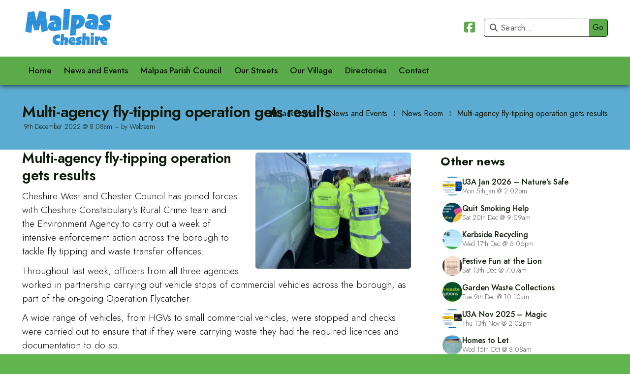

--- FILE ---
content_type: text/html; charset=UTF-8
request_url: https://www.malpascheshire.org/news-and-events/malpas-news/multi-agency-fly-tipping-operation-gets-results.html
body_size: 3910
content:
<!DOCTYPE html>
<html lang="en">
<head>
<meta charset="utf-8">
<title>Malpas Online - - Multi-agency fly-tipping operation gets results</title>
<meta name="description" content="Malpas Online -  - Multi-agency fly-tipping operation gets results">
<meta name="viewport" content="width=device-width, initial-scale=1, maximum-scale=5">
<meta name="format-detection" content="telephone=no">
<link rel="canonical" href="https://www.malpascheshire.org/news-and-events/malpas-news/multi-agency-fly-tipping-operation-gets-results.html">

<!-- MALPASONLINE RESOURCES -->
<link rel="preconnect" href="https://l1.tm-web-02.co.uk" crossorigin>
<link rel="preconnect" href="https://l2.tm-web-02.co.uk" crossorigin>
<link rel="preconnect" href="https://l3.tm-web-02.co.uk" crossorigin>
<link rel="preconnect" href="https://l4.tm-web-02.co.uk" crossorigin>
<link rel="preconnect" href="https://fonts.googleapis.com">
<link rel="preconnect" href="https://fonts.gstatic.com" crossorigin>
<link href="https://fonts.googleapis.com/css2?family=Jost:ital,wght@0,300;0,400;0,500;0,600;0,700;1,300&family=Poppins:ital,wght@0,300;0,500&display=swap" rel="stylesheet">
<link rel="stylesheet" href="/styles-23-11-0-1-349.css" type="text/css" defer>
<script rel="preconnect" type="text/javascript" src="/javascript.js"></script>
<script rel="preconnect" type="text/javascript" src="/javascript-swp.js"></script>

<!-- SOCIAL PROPERTIES -->
<meta property="og:title" content="Malpas Online - Multi-agency fly-tipping operation gets results">
<meta property="og:type" content="article">
<meta property="og:image" content="https://l3.tm-web-02.co.uk/lib/image-dynamic-jpg-712954.webp">
<meta property="og:description" content="Malpas Online -  - Multi-agency fly-tipping operation gets results">
<meta property="og:url" content="https://www.malpascheshire.org/news-and-events/malpas-news/multi-agency-fly-tipping-operation-gets-results.html">
<meta property="fb:app_id" content="337514312984569">
<meta name="twitter:card" content="summary">
<meta name="twitter:title" content="Malpas Online - Multi-agency fly-tipping operation gets results">
<meta name="twitter:image" content="https://l5.tm-web-02.co.uk/lib/image-square-jpg-712954.webp">
<meta name="twitter:description" content="Malpas Online -  - Multi-agency fly-tipping operation gets results">

<!-- GOOGLE ANALYTICS -->
<script async src="https://www.googletagmanager.com/gtag/js?id=G-F0ZBYSL3DS"></script><script> window.dataLayer = window.dataLayer || []; function gtag(){dataLayer.push(arguments);} gtag('js',new Date()); gtag('config','G-F0ZBYSL3DS');</script>
</head>

<!-- PR0023 PA154194 CA1 21-01-26 23:33 -->
<body>
<div id="wrp" class="dsk f22 p154194 pp41757"><div id="hed"><header class="hda"><div id="sew" class="rgt"><div id="sei"><i class="ico stn">&#xF002;</i><input id="sef" aria-label="Search" onfocus="this.value=''" onkeypress="return JAV_COR_SER('/search-results.html','U2VhcmNoLi4u',event)" value="Search..."/><input id="seb" type="button" onclick="JAV_COR_SER('/search-results.html','U2VhcmNoLi4u',event)" value="Go" /><div class="clr"></div></div></div><div class="sb1 rgt"><div class="soc"><a href="https://www.facebook.com/MalpasCheshireOnline/" title="Visit our Facebook Page" aria-label="Malpas Online Facebook Page" target="_blank" rel="noopener me"><i class="ico bra">&#xF082;</i></a></div></div><a id="log" href="https://www.malpascheshire.org/" title="Malpas Online Home"><img itemprop="logo" src="https://l5.tm-web-02.co.uk/lib/image-original-571646.webp" alt="Malpas Online Logo"/></a><div class="clr"></div></header><div class="nwr bar"><div class="ham rgt" data-menu="nv1" role="button" tabindex="0" aria-controls="main" aria-expanded="false" style="display:none;"><div class="hic"><span></span><span></span><span></span></div></div><nav id="nv1" class="xnv bar lft" data-position="header" data-style="bar" data-align-bar="lft" data-align-twr="rgt" data-toggle="rgt" aria-label="Main menu"><ul role="menubar"><li class="st1"><a href="/" role="menuitem">Home</a></li><li class="st1"><a href="/news-and-events.html" role="menuitem">News and Events</a></li><li class="st1"><a href="/malpas-parish-council.html" role="menuitem">Malpas Parish Council</a></li><li class="st1"><a href="/your-streets.html" role="menuitem">Our Streets</a></li><li class="st1"><a href="/our-village.html" role="menuitem">Our Village</a></li><li class="st1"><a href="/directories.html" role="menuitem">Directories</a></li><li class="st1"><a href="/contact-us.html" role="menuitem">Contact</a></li></ul></nav></div></div><div id="phw"><div id="pho" class="sel"><div id="phi"><h1 class="ins">Multi-agency fly-tipping operation gets results</h1><div class="sub">9th December 2022 @ 8:08am &ndash; by Webteam</div><div id="brd"><a href="/"><i class="ico stn"></i><span>Back home</span></a><span class="br3">&#8286;</span><a href="/news-and-events.html">News and Events</a><span class="br3">&#8286;</span><a href="/news-and-events/malpas-news.html">News Room</a><span class="br3">&#8286;</span>Multi-agency fly-tipping operation gets results</div></div></div></div><?xml encoding="utf-8"?><div class="txw rgt"><div class="tci"><!-- BL4 --><div id="bl4"><div class="bw4"><div id="xt28882" class="xt8 abo w100"><div class="bin">Other news</div></div><a href="/news-and-events/malpas-news/u3a-january-2026-nature39s-safe.html" id="bn28882-1" class="bn8 w100 nm1 ful" data-numani="0"><div class="bon"><div class="bin eil"><div class="bim iml mbs"><img style="object-position:center 50%;" src="https://l4.tm-web-02.co.uk/lib/image-square-wp2-997060.webp" alt="U3a January 2026 &ndash; Nature S Safe Advert Jan2026 Jp"></div><div class="bcw"><div class="hed">U3A Jan 2026 &ndash; Nature's Safe</div><div class="ext">Mon 5th Jan @ 2:02pm</div></div></div></div></a><a href="/news-and-events/malpas-news/stop-smoking-clinic.html" id="bn28882-2" class="bn8 w100 nm2 ful" data-numani="0"><div class="bon"><div class="bin eil"><div class="bim iml mbs"><img style="object-position:center 50%;" src="https://l5.tm-web-02.co.uk/lib/image-square-wp2-996349.webp" alt="Outlook-a Blue And"></div><div class="bcw"><div class="hed">Quit Smoking Help</div><div class="ext">Sat 20th Dec @ 9:09am</div></div></div></div></a><a href="/news-and-events/malpas-news/your-kerbside-recycling-waste-collections.html" id="bn28882-3" class="bn8 w100 nm3 ful" data-numani="0"><div class="bon"><div class="bin eil"><div class="bim iml mbs"><img style="object-position:center 50%;" src="https://l1.tm-web-02.co.uk/lib/image-square-wp2-995920.webp" alt="Recycling"></div><div class="bcw"><div class="hed">Kerbside Recycling</div><div class="ext">Wed 17th Dec @ 6:06pm</div></div></div></div></a><a href="/news-and-events/malpas-news/festive-entertainment-at-lion.html" id="bn28882-4" class="bn8 w100 nm4 ful" data-numani="0"><div class="bon"><div class="bin eil"><div class="bim iml mbs"><img style="object-position:center 50%;" src="https://l3.tm-web-02.co.uk/lib/image-square-wp2-995364.webp" alt="The Lion1"></div><div class="bcw"><div class="hed">Festive Fun at the Lion</div><div class="ext">Sat 13th Dec @ 7:07am</div></div></div></div></a><a href="/news-and-events/malpas-news/garden-waste-collections.html" id="bn28882-5" class="bn8 w100 nm5 ful" data-numani="0"><div class="bon"><div class="bin eil"><div class="bim iml mbs"><img style="object-position:center 50%;" src="https://l4.tm-web-02.co.uk/lib/image-square-wp2-994666.webp" alt="Garden-Waste Header"></div><div class="bcw"><div class="hed">Garden Waste Collections</div><div class="ext">Tue 9th Dec @ 10:10am</div></div></div></div></a><a href="/news-and-events/malpas-news/u3a-november-2025-magical.html" id="bn28882-6" class="bn8 w100 nm6 ful" data-numani="0"><div class="bon"><div class="bin eil"><div class="bim iml mbs"><img style="object-position:center 50%;" src="https://l1.tm-web-02.co.uk/lib/image-square-wp2-989419.webp" alt="U3a November 2025 Magician"></div><div class="bcw"><div class="hed">U3A Nov 2025 &ndash; Magic</div><div class="ext">Thu 13th Nov @ 2:02pm</div></div></div></div></a><a href="/news-and-events/malpas-news/homes-available-to-let.html" id="bn28882-7" class="bn8 w100 nm7 ful" data-numani="0"><div class="bon"><div class="bin eil"><div class="bim iml mbs"><img style="object-position:center 50%;" src="https://l5.tm-web-02.co.uk/lib/image-square-wp2-985114.webp" alt="Craddock Court"></div><div class="bcw"><div class="hed">Homes to Let</div><div class="ext">Wed 15th Oct @ 8:08am</div></div></div></div></a><a href="/news-and-events/malpas-news/covid-19-booster.html" id="bn28882-8" class="bn8 w100 nm8 ful" data-numani="0"><div class="bon"><div class="bin eil"><div class="bim iml mbs"><img style="object-position:center 50%;" src="https://l3.tm-web-02.co.uk/lib/image-square-wp2-982552.webp" alt="Covid-19"></div><div class="bcw"><div class="hed">Covid-19 Booster</div><div class="ext">Fri 10th Oct @ 7:07am</div></div></div></div></a></div></div><!-- BL4 --></div><div class="tw1"><div class="txi"><div class="txt sel tx1 lft"><div class="mw1 rgt" style="width:40%"><div class="mdi twr"><a href="javascript:void(0)" data-pui="712954" class="w25 sp12"><img src="https://l3.tm-web-02.co.uk/lib/image-dynamic-wp2-712954.webp" alt="Operation Flycatcher image"></a></div></div><h2 class="top">Multi-agency fly-tipping operation gets results</h2><p>Cheshire West and Chester Council has joined forces with Cheshire Constabulary's Rural Crime team and the Environment Agency to carry out a week of intensive enforcement action across the borough to tackle fly tipping and waste transfer offences.</p><p>Throughout last week, officers from all three agencies worked in partnership carrying out vehicle stops of commercial vehicles across the borough, as part of the on-going Operation Flycatcher.</p><p>A wide range of vehicles, from HGVs to small commercial vehicles, were stopped and checks were carried out to ensure that if they were carrying waste they had the required licences and documentation to do so.</p><p>Officers also examined reported fly-tips across the borough, searching for evidence of the offenders. Doorstep interviews were then carried out and investigations are continuing which are likely to lead to Fixed Penalty Notices (FPNs) being issued or to prosecutions.</p><p>Mobile CCTV in a local hot spot area also captured evidence of fly tipping from a vehicle, which is also being investigated further.</p><p>The Council's Deputy Leader and Cabinet Member for Environment, Highways and Strategic Transport, Councillor Karen Shore said: "We will not tolerate fly tipping and other waste crime in Cheshire West and Chester.</p><p>"This operation is part of our continued multi agency campaign to ensure that unscrupulous individuals and businesses do not get away with failing to dispose of their waste legally and appropriately."</p><p>A spokesperson for the Environment Agency said: "The Environment Agency will continue to work tirelessly to tackle environmental crime and is committed to ensuring that appropriate environmental standards are adhered to.</p><p>It is illegal to leave waste on public or private land which does not have either an environmental permit or a registered exemption.</p><p>That's why we are determined to make life hard for criminals who dismiss the law, by disrupting and stopping their illegal activity.</p><p>"We urge members of the public to help us by reporting what may be illegal waste activity, particularly where they see large vehicles carrying waste, during the hours of darkness. Any concerns can be reported anonymously to Crimestoppers on 0800 555111."</p></div></div></div></div>
<div id="foi" class="pc3 w2"><div id="fin"><div class="pan pn1"><div class="pni"><h3>Quick Links</h3><div class="men"><a href="/malpas-parish-council.html" class="ver">Malpas Parish Council</a><a href="/directories.html" class="ver">Directories</a><a href="/residents-information.html" class="ver">Residents Information</a><h4>Small Print</h4><a href="/terms-conditions.html" class="ver">Terms & Conditions</a><a href="/privacy-policy.html" class="ver">Privacy Policy</a></div></div></div><div class="pan pn2"><div class="pni"><h3>Village Map</h3><div class="img"><a href="/map.html"><div class="map">View Map</div><img class="cen" src="https://l2.tm-web-02.co.uk/img/gen/map.png" alt="Map showing the location of Malpas Online"></a><div class="clr"></div></div></div></div><div class="pan pn3"><div class="pni"><h3>Get In Touch</h3><div class="txu"><p>MalpasOnline is powered by our active community.</p><p>Please send us your news and views using the button below:</p></div><div class="btw"><a href="/contact-us.html" class="btt cen">Get In Touch</a><div class="clr"></div></div></div></div><div class="clr"></div></div></div><div id="fot"><footer class="fta"><div class="ttl"><div class="inr">&copy; 2005 &ndash; 2026 MalpasOnline</div></div><div class="clr"></div></footer><div class="nwr bar"><nav id="nv3" class="xnv bar rgt" data-position="footer" data-style="bar" data-align-bar="rgt" data-align-twr="rgt" data-toggle="" aria-label="Footer menu"><ul></ul></nav></div></div></div>

</body>
</html>